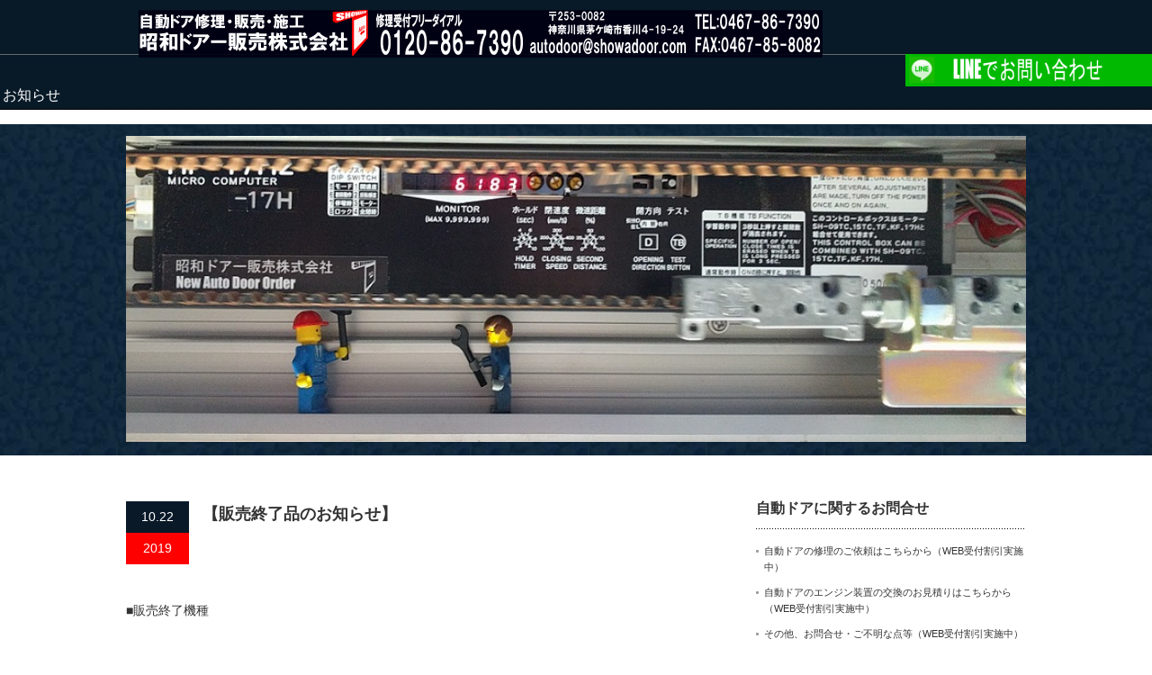

--- FILE ---
content_type: text/html; charset=UTF-8
request_url: https://newautodoororder.showadoor.net/news/%E3%80%90%E8%B2%A9%E5%A3%B2%E7%B5%82%E4%BA%86%E5%93%81%E3%81%AE%E3%81%8A%E7%9F%A5%E3%82%89%E3%81%9B%E3%80%91/
body_size: 65264
content:
<!DOCTYPE html PUBLIC "-//W3C//DTD XHTML 1.1//EN" "http://www.w3.org/TR/xhtml11/DTD/xhtml11.dtd">
<!--[if lt IE 9]><html xmlns="http://www.w3.org/1999/xhtml" class="ie"><![endif]-->
<!--[if (gt IE 9)|!(IE)]><!--><html xmlns="http://www.w3.org/1999/xhtml"><!--<![endif]-->
<head profile="http://gmpg.org/xfn/11">
<meta http-equiv="Content-Type" content="text/html; charset=UTF-8" />
<meta http-equiv="X-UA-Compatible" content="IE=edge,chrome=1" />
<meta name="viewport" content="width=device-width" />
<title>【販売終了品のお知らせ】 - 自動ドア修理・販売・施工｜昭和ドアー販売株式会社自動ドア修理・販売・施工｜昭和ドアー販売株式会社</title>
<meta name="description" content="■販売終了機種ワイヤレスドアスイッチ、ワイヤレスコントローラー　OT-2シリーズ■販売終了日2019年12月26日（木）＊在庫がなくなり次第販売を終了いたします。" />
<link rel="alternate" type="application/rss+xml" title="自動ドア修理・販売・施工｜昭和ドアー販売株式会社 RSS Feed" href="https://newautodoororder.showadoor.net/feed/" />
<link rel="alternate" type="application/atom+xml" title="自動ドア修理・販売・施工｜昭和ドアー販売株式会社 Atom Feed" href="https://newautodoororder.showadoor.net/feed/atom/" />
<link rel="pingback" href="https://newautodoororder.showadoor.net/wp/xmlrpc.php" />


<meta name='robots' content='index, follow, max-video-preview:-1, max-snippet:-1, max-image-preview:large' />

	<!-- This site is optimized with the Yoast SEO plugin v19.0 - https://yoast.com/wordpress/plugins/seo/ -->
	<link rel="canonical" href="https://newautodoororder.showadoor.net/news/【販売終了品のお知らせ】/" />
	<meta property="og:locale" content="ja_JP" />
	<meta property="og:type" content="article" />
	<meta property="og:title" content="【販売終了品のお知らせ】 - 自動ドア修理・販売・施工｜昭和ドアー販売株式会社" />
	<meta property="og:description" content="■販売終了機種 ワイヤレスドアスイッチ、ワイヤレスコントローラー　OT-2シリーズ ■販売終了日 2019年12月26日（木）＊在庫がなくなり次第販売を終了いたします。 ■後継機種 従来品のOW-503シリーズにて対応い [&hellip;]" />
	<meta property="og:url" content="https://newautodoororder.showadoor.net/news/【販売終了品のお知らせ】/" />
	<meta property="og:site_name" content="自動ドア修理・販売・施工｜昭和ドアー販売株式会社" />
	<meta name="twitter:card" content="summary_large_image" />
	<script type="application/ld+json" class="yoast-schema-graph">{"@context":"https://schema.org","@graph":[{"@type":"WebSite","@id":"https://newautodoororder.showadoor.net/#website","url":"https://newautodoororder.showadoor.net/","name":"自動ドア修理・販売・施工｜昭和ドアー販売株式会社","description":"南関東（東京・神奈川・千葉・埼玉）を中心に自動ドアの新設、修理、交換を行っております。自動ドアの現地調査、見積無料。お客様の合った提案をさせていただきます。","potentialAction":[{"@type":"SearchAction","target":{"@type":"EntryPoint","urlTemplate":"https://newautodoororder.showadoor.net/?s={search_term_string}"},"query-input":"required name=search_term_string"}],"inLanguage":"ja"},{"@type":"WebPage","@id":"https://newautodoororder.showadoor.net/news/%e3%80%90%e8%b2%a9%e5%a3%b2%e7%b5%82%e4%ba%86%e5%93%81%e3%81%ae%e3%81%8a%e7%9f%a5%e3%82%89%e3%81%9b%e3%80%91/#webpage","url":"https://newautodoororder.showadoor.net/news/%e3%80%90%e8%b2%a9%e5%a3%b2%e7%b5%82%e4%ba%86%e5%93%81%e3%81%ae%e3%81%8a%e7%9f%a5%e3%82%89%e3%81%9b%e3%80%91/","name":"【販売終了品のお知らせ】 - 自動ドア修理・販売・施工｜昭和ドアー販売株式会社","isPartOf":{"@id":"https://newautodoororder.showadoor.net/#website"},"datePublished":"2019-10-22T03:04:50+00:00","dateModified":"2019-10-22T03:04:50+00:00","breadcrumb":{"@id":"https://newautodoororder.showadoor.net/news/%e3%80%90%e8%b2%a9%e5%a3%b2%e7%b5%82%e4%ba%86%e5%93%81%e3%81%ae%e3%81%8a%e7%9f%a5%e3%82%89%e3%81%9b%e3%80%91/#breadcrumb"},"inLanguage":"ja","potentialAction":[{"@type":"ReadAction","target":["https://newautodoororder.showadoor.net/news/%e3%80%90%e8%b2%a9%e5%a3%b2%e7%b5%82%e4%ba%86%e5%93%81%e3%81%ae%e3%81%8a%e7%9f%a5%e3%82%89%e3%81%9b%e3%80%91/"]}]},{"@type":"BreadcrumbList","@id":"https://newautodoororder.showadoor.net/news/%e3%80%90%e8%b2%a9%e5%a3%b2%e7%b5%82%e4%ba%86%e5%93%81%e3%81%ae%e3%81%8a%e7%9f%a5%e3%82%89%e3%81%9b%e3%80%91/#breadcrumb","itemListElement":[{"@type":"ListItem","position":1,"name":"ホーム","item":"https://newautodoororder.showadoor.net/"},{"@type":"ListItem","position":2,"name":"お知らせ","item":"https://newautodoororder.showadoor.net/news/"},{"@type":"ListItem","position":3,"name":"【販売終了品のお知らせ】"}]}]}</script>
	<!-- / Yoast SEO plugin. -->


<script type="text/javascript">
window._wpemojiSettings = {"baseUrl":"https:\/\/s.w.org\/images\/core\/emoji\/14.0.0\/72x72\/","ext":".png","svgUrl":"https:\/\/s.w.org\/images\/core\/emoji\/14.0.0\/svg\/","svgExt":".svg","source":{"concatemoji":"https:\/\/newautodoororder.showadoor.net\/wp\/wp-includes\/js\/wp-emoji-release.min.js?ver=6.2.8"}};
/*! This file is auto-generated */
!function(e,a,t){var n,r,o,i=a.createElement("canvas"),p=i.getContext&&i.getContext("2d");function s(e,t){p.clearRect(0,0,i.width,i.height),p.fillText(e,0,0);e=i.toDataURL();return p.clearRect(0,0,i.width,i.height),p.fillText(t,0,0),e===i.toDataURL()}function c(e){var t=a.createElement("script");t.src=e,t.defer=t.type="text/javascript",a.getElementsByTagName("head")[0].appendChild(t)}for(o=Array("flag","emoji"),t.supports={everything:!0,everythingExceptFlag:!0},r=0;r<o.length;r++)t.supports[o[r]]=function(e){if(p&&p.fillText)switch(p.textBaseline="top",p.font="600 32px Arial",e){case"flag":return s("\ud83c\udff3\ufe0f\u200d\u26a7\ufe0f","\ud83c\udff3\ufe0f\u200b\u26a7\ufe0f")?!1:!s("\ud83c\uddfa\ud83c\uddf3","\ud83c\uddfa\u200b\ud83c\uddf3")&&!s("\ud83c\udff4\udb40\udc67\udb40\udc62\udb40\udc65\udb40\udc6e\udb40\udc67\udb40\udc7f","\ud83c\udff4\u200b\udb40\udc67\u200b\udb40\udc62\u200b\udb40\udc65\u200b\udb40\udc6e\u200b\udb40\udc67\u200b\udb40\udc7f");case"emoji":return!s("\ud83e\udef1\ud83c\udffb\u200d\ud83e\udef2\ud83c\udfff","\ud83e\udef1\ud83c\udffb\u200b\ud83e\udef2\ud83c\udfff")}return!1}(o[r]),t.supports.everything=t.supports.everything&&t.supports[o[r]],"flag"!==o[r]&&(t.supports.everythingExceptFlag=t.supports.everythingExceptFlag&&t.supports[o[r]]);t.supports.everythingExceptFlag=t.supports.everythingExceptFlag&&!t.supports.flag,t.DOMReady=!1,t.readyCallback=function(){t.DOMReady=!0},t.supports.everything||(n=function(){t.readyCallback()},a.addEventListener?(a.addEventListener("DOMContentLoaded",n,!1),e.addEventListener("load",n,!1)):(e.attachEvent("onload",n),a.attachEvent("onreadystatechange",function(){"complete"===a.readyState&&t.readyCallback()})),(e=t.source||{}).concatemoji?c(e.concatemoji):e.wpemoji&&e.twemoji&&(c(e.twemoji),c(e.wpemoji)))}(window,document,window._wpemojiSettings);
</script>
<style type="text/css">
img.wp-smiley,
img.emoji {
	display: inline !important;
	border: none !important;
	box-shadow: none !important;
	height: 1em !important;
	width: 1em !important;
	margin: 0 0.07em !important;
	vertical-align: -0.1em !important;
	background: none !important;
	padding: 0 !important;
}
</style>
	<link rel='stylesheet' id='wp-block-library-css' href='https://newautodoororder.showadoor.net/wp/wp-includes/css/dist/block-library/style.min.css?ver=6.2.8' type='text/css' media='all' />
<link rel='stylesheet' id='classic-theme-styles-css' href='https://newautodoororder.showadoor.net/wp/wp-includes/css/classic-themes.min.css?ver=6.2.8' type='text/css' media='all' />
<style id='global-styles-inline-css' type='text/css'>
body{--wp--preset--color--black: #000000;--wp--preset--color--cyan-bluish-gray: #abb8c3;--wp--preset--color--white: #ffffff;--wp--preset--color--pale-pink: #f78da7;--wp--preset--color--vivid-red: #cf2e2e;--wp--preset--color--luminous-vivid-orange: #ff6900;--wp--preset--color--luminous-vivid-amber: #fcb900;--wp--preset--color--light-green-cyan: #7bdcb5;--wp--preset--color--vivid-green-cyan: #00d084;--wp--preset--color--pale-cyan-blue: #8ed1fc;--wp--preset--color--vivid-cyan-blue: #0693e3;--wp--preset--color--vivid-purple: #9b51e0;--wp--preset--gradient--vivid-cyan-blue-to-vivid-purple: linear-gradient(135deg,rgba(6,147,227,1) 0%,rgb(155,81,224) 100%);--wp--preset--gradient--light-green-cyan-to-vivid-green-cyan: linear-gradient(135deg,rgb(122,220,180) 0%,rgb(0,208,130) 100%);--wp--preset--gradient--luminous-vivid-amber-to-luminous-vivid-orange: linear-gradient(135deg,rgba(252,185,0,1) 0%,rgba(255,105,0,1) 100%);--wp--preset--gradient--luminous-vivid-orange-to-vivid-red: linear-gradient(135deg,rgba(255,105,0,1) 0%,rgb(207,46,46) 100%);--wp--preset--gradient--very-light-gray-to-cyan-bluish-gray: linear-gradient(135deg,rgb(238,238,238) 0%,rgb(169,184,195) 100%);--wp--preset--gradient--cool-to-warm-spectrum: linear-gradient(135deg,rgb(74,234,220) 0%,rgb(151,120,209) 20%,rgb(207,42,186) 40%,rgb(238,44,130) 60%,rgb(251,105,98) 80%,rgb(254,248,76) 100%);--wp--preset--gradient--blush-light-purple: linear-gradient(135deg,rgb(255,206,236) 0%,rgb(152,150,240) 100%);--wp--preset--gradient--blush-bordeaux: linear-gradient(135deg,rgb(254,205,165) 0%,rgb(254,45,45) 50%,rgb(107,0,62) 100%);--wp--preset--gradient--luminous-dusk: linear-gradient(135deg,rgb(255,203,112) 0%,rgb(199,81,192) 50%,rgb(65,88,208) 100%);--wp--preset--gradient--pale-ocean: linear-gradient(135deg,rgb(255,245,203) 0%,rgb(182,227,212) 50%,rgb(51,167,181) 100%);--wp--preset--gradient--electric-grass: linear-gradient(135deg,rgb(202,248,128) 0%,rgb(113,206,126) 100%);--wp--preset--gradient--midnight: linear-gradient(135deg,rgb(2,3,129) 0%,rgb(40,116,252) 100%);--wp--preset--duotone--dark-grayscale: url('#wp-duotone-dark-grayscale');--wp--preset--duotone--grayscale: url('#wp-duotone-grayscale');--wp--preset--duotone--purple-yellow: url('#wp-duotone-purple-yellow');--wp--preset--duotone--blue-red: url('#wp-duotone-blue-red');--wp--preset--duotone--midnight: url('#wp-duotone-midnight');--wp--preset--duotone--magenta-yellow: url('#wp-duotone-magenta-yellow');--wp--preset--duotone--purple-green: url('#wp-duotone-purple-green');--wp--preset--duotone--blue-orange: url('#wp-duotone-blue-orange');--wp--preset--font-size--small: 13px;--wp--preset--font-size--medium: 20px;--wp--preset--font-size--large: 36px;--wp--preset--font-size--x-large: 42px;--wp--preset--spacing--20: 0.44rem;--wp--preset--spacing--30: 0.67rem;--wp--preset--spacing--40: 1rem;--wp--preset--spacing--50: 1.5rem;--wp--preset--spacing--60: 2.25rem;--wp--preset--spacing--70: 3.38rem;--wp--preset--spacing--80: 5.06rem;--wp--preset--shadow--natural: 6px 6px 9px rgba(0, 0, 0, 0.2);--wp--preset--shadow--deep: 12px 12px 50px rgba(0, 0, 0, 0.4);--wp--preset--shadow--sharp: 6px 6px 0px rgba(0, 0, 0, 0.2);--wp--preset--shadow--outlined: 6px 6px 0px -3px rgba(255, 255, 255, 1), 6px 6px rgba(0, 0, 0, 1);--wp--preset--shadow--crisp: 6px 6px 0px rgba(0, 0, 0, 1);}:where(.is-layout-flex){gap: 0.5em;}body .is-layout-flow > .alignleft{float: left;margin-inline-start: 0;margin-inline-end: 2em;}body .is-layout-flow > .alignright{float: right;margin-inline-start: 2em;margin-inline-end: 0;}body .is-layout-flow > .aligncenter{margin-left: auto !important;margin-right: auto !important;}body .is-layout-constrained > .alignleft{float: left;margin-inline-start: 0;margin-inline-end: 2em;}body .is-layout-constrained > .alignright{float: right;margin-inline-start: 2em;margin-inline-end: 0;}body .is-layout-constrained > .aligncenter{margin-left: auto !important;margin-right: auto !important;}body .is-layout-constrained > :where(:not(.alignleft):not(.alignright):not(.alignfull)){max-width: var(--wp--style--global--content-size);margin-left: auto !important;margin-right: auto !important;}body .is-layout-constrained > .alignwide{max-width: var(--wp--style--global--wide-size);}body .is-layout-flex{display: flex;}body .is-layout-flex{flex-wrap: wrap;align-items: center;}body .is-layout-flex > *{margin: 0;}:where(.wp-block-columns.is-layout-flex){gap: 2em;}.has-black-color{color: var(--wp--preset--color--black) !important;}.has-cyan-bluish-gray-color{color: var(--wp--preset--color--cyan-bluish-gray) !important;}.has-white-color{color: var(--wp--preset--color--white) !important;}.has-pale-pink-color{color: var(--wp--preset--color--pale-pink) !important;}.has-vivid-red-color{color: var(--wp--preset--color--vivid-red) !important;}.has-luminous-vivid-orange-color{color: var(--wp--preset--color--luminous-vivid-orange) !important;}.has-luminous-vivid-amber-color{color: var(--wp--preset--color--luminous-vivid-amber) !important;}.has-light-green-cyan-color{color: var(--wp--preset--color--light-green-cyan) !important;}.has-vivid-green-cyan-color{color: var(--wp--preset--color--vivid-green-cyan) !important;}.has-pale-cyan-blue-color{color: var(--wp--preset--color--pale-cyan-blue) !important;}.has-vivid-cyan-blue-color{color: var(--wp--preset--color--vivid-cyan-blue) !important;}.has-vivid-purple-color{color: var(--wp--preset--color--vivid-purple) !important;}.has-black-background-color{background-color: var(--wp--preset--color--black) !important;}.has-cyan-bluish-gray-background-color{background-color: var(--wp--preset--color--cyan-bluish-gray) !important;}.has-white-background-color{background-color: var(--wp--preset--color--white) !important;}.has-pale-pink-background-color{background-color: var(--wp--preset--color--pale-pink) !important;}.has-vivid-red-background-color{background-color: var(--wp--preset--color--vivid-red) !important;}.has-luminous-vivid-orange-background-color{background-color: var(--wp--preset--color--luminous-vivid-orange) !important;}.has-luminous-vivid-amber-background-color{background-color: var(--wp--preset--color--luminous-vivid-amber) !important;}.has-light-green-cyan-background-color{background-color: var(--wp--preset--color--light-green-cyan) !important;}.has-vivid-green-cyan-background-color{background-color: var(--wp--preset--color--vivid-green-cyan) !important;}.has-pale-cyan-blue-background-color{background-color: var(--wp--preset--color--pale-cyan-blue) !important;}.has-vivid-cyan-blue-background-color{background-color: var(--wp--preset--color--vivid-cyan-blue) !important;}.has-vivid-purple-background-color{background-color: var(--wp--preset--color--vivid-purple) !important;}.has-black-border-color{border-color: var(--wp--preset--color--black) !important;}.has-cyan-bluish-gray-border-color{border-color: var(--wp--preset--color--cyan-bluish-gray) !important;}.has-white-border-color{border-color: var(--wp--preset--color--white) !important;}.has-pale-pink-border-color{border-color: var(--wp--preset--color--pale-pink) !important;}.has-vivid-red-border-color{border-color: var(--wp--preset--color--vivid-red) !important;}.has-luminous-vivid-orange-border-color{border-color: var(--wp--preset--color--luminous-vivid-orange) !important;}.has-luminous-vivid-amber-border-color{border-color: var(--wp--preset--color--luminous-vivid-amber) !important;}.has-light-green-cyan-border-color{border-color: var(--wp--preset--color--light-green-cyan) !important;}.has-vivid-green-cyan-border-color{border-color: var(--wp--preset--color--vivid-green-cyan) !important;}.has-pale-cyan-blue-border-color{border-color: var(--wp--preset--color--pale-cyan-blue) !important;}.has-vivid-cyan-blue-border-color{border-color: var(--wp--preset--color--vivid-cyan-blue) !important;}.has-vivid-purple-border-color{border-color: var(--wp--preset--color--vivid-purple) !important;}.has-vivid-cyan-blue-to-vivid-purple-gradient-background{background: var(--wp--preset--gradient--vivid-cyan-blue-to-vivid-purple) !important;}.has-light-green-cyan-to-vivid-green-cyan-gradient-background{background: var(--wp--preset--gradient--light-green-cyan-to-vivid-green-cyan) !important;}.has-luminous-vivid-amber-to-luminous-vivid-orange-gradient-background{background: var(--wp--preset--gradient--luminous-vivid-amber-to-luminous-vivid-orange) !important;}.has-luminous-vivid-orange-to-vivid-red-gradient-background{background: var(--wp--preset--gradient--luminous-vivid-orange-to-vivid-red) !important;}.has-very-light-gray-to-cyan-bluish-gray-gradient-background{background: var(--wp--preset--gradient--very-light-gray-to-cyan-bluish-gray) !important;}.has-cool-to-warm-spectrum-gradient-background{background: var(--wp--preset--gradient--cool-to-warm-spectrum) !important;}.has-blush-light-purple-gradient-background{background: var(--wp--preset--gradient--blush-light-purple) !important;}.has-blush-bordeaux-gradient-background{background: var(--wp--preset--gradient--blush-bordeaux) !important;}.has-luminous-dusk-gradient-background{background: var(--wp--preset--gradient--luminous-dusk) !important;}.has-pale-ocean-gradient-background{background: var(--wp--preset--gradient--pale-ocean) !important;}.has-electric-grass-gradient-background{background: var(--wp--preset--gradient--electric-grass) !important;}.has-midnight-gradient-background{background: var(--wp--preset--gradient--midnight) !important;}.has-small-font-size{font-size: var(--wp--preset--font-size--small) !important;}.has-medium-font-size{font-size: var(--wp--preset--font-size--medium) !important;}.has-large-font-size{font-size: var(--wp--preset--font-size--large) !important;}.has-x-large-font-size{font-size: var(--wp--preset--font-size--x-large) !important;}
.wp-block-navigation a:where(:not(.wp-element-button)){color: inherit;}
:where(.wp-block-columns.is-layout-flex){gap: 2em;}
.wp-block-pullquote{font-size: 1.5em;line-height: 1.6;}
</style>
<link rel='stylesheet' id='contact-form-7-css' href='https://newautodoororder.showadoor.net/wp/wp-content/plugins/contact-form-7/includes/css/styles.css?ver=5.7.7' type='text/css' media='all' />
<script type='text/javascript' src='https://newautodoororder.showadoor.net/wp/wp-includes/js/jquery/jquery.min.js?ver=3.6.4' id='jquery-core-js'></script>
<script type='text/javascript' src='https://newautodoororder.showadoor.net/wp/wp-includes/js/jquery/jquery-migrate.min.js?ver=3.4.0' id='jquery-migrate-js'></script>
<link rel="https://api.w.org/" href="https://newautodoororder.showadoor.net/wp-json/" /><link rel='shortlink' href='https://newautodoororder.showadoor.net/?p=1443' />
<link rel="alternate" type="application/json+oembed" href="https://newautodoororder.showadoor.net/wp-json/oembed/1.0/embed?url=https%3A%2F%2Fnewautodoororder.showadoor.net%2Fnews%2F%25e3%2580%2590%25e8%25b2%25a9%25e5%25a3%25b2%25e7%25b5%2582%25e4%25ba%2586%25e5%2593%2581%25e3%2581%25ae%25e3%2581%258a%25e7%259f%25a5%25e3%2582%2589%25e3%2581%259b%25e3%2580%2591%2F" />
<link rel="alternate" type="text/xml+oembed" href="https://newautodoororder.showadoor.net/wp-json/oembed/1.0/embed?url=https%3A%2F%2Fnewautodoororder.showadoor.net%2Fnews%2F%25e3%2580%2590%25e8%25b2%25a9%25e5%25a3%25b2%25e7%25b5%2582%25e4%25ba%2586%25e5%2593%2581%25e3%2581%25ae%25e3%2581%258a%25e7%259f%25a5%25e3%2582%2589%25e3%2581%259b%25e3%2580%2591%2F&#038;format=xml" />
<link rel="icon" href="https://newautodoororder.showadoor.net/wp/wp-content/uploads/2021/02/cropped-新ロゴマークファビコン用-32x32.png" sizes="32x32" />
<link rel="icon" href="https://newautodoororder.showadoor.net/wp/wp-content/uploads/2021/02/cropped-新ロゴマークファビコン用-192x192.png" sizes="192x192" />
<link rel="apple-touch-icon" href="https://newautodoororder.showadoor.net/wp/wp-content/uploads/2021/02/cropped-新ロゴマークファビコン用-180x180.png" />
<meta name="msapplication-TileImage" content="https://newautodoororder.showadoor.net/wp/wp-content/uploads/2021/02/cropped-新ロゴマークファビコン用-270x270.png" />

<link rel="stylesheet" href="https://newautodoororder.showadoor.net/wp/wp-content/themes/canvas_tcd017/style.css?ver=2.4.1" type="text/css" />
<link rel="stylesheet" href="https://newautodoororder.showadoor.net/wp/wp-content/themes/canvas_tcd017/comment-style.css?ver=2.4.1" type="text/css" />

<link rel="stylesheet" media="screen and (min-width:641px)" href="https://newautodoororder.showadoor.net/wp/wp-content/themes/canvas_tcd017/style_pc.css?ver=2.4.1" type="text/css" />
<link rel="stylesheet" media="screen and (max-width:640px)" href="https://newautodoororder.showadoor.net/wp/wp-content/themes/canvas_tcd017/style_sp.css?ver=2.4.1" type="text/css" />

<link rel="stylesheet" href="https://newautodoororder.showadoor.net/wp/wp-content/themes/canvas_tcd017/japanese.css?ver=2.4.1" type="text/css" />

<script type="text/javascript" src="https://newautodoororder.showadoor.net/wp/wp-content/themes/canvas_tcd017/js/jscript.js?ver=2.4.1"></script>
<script type="text/javascript" src="https://newautodoororder.showadoor.net/wp/wp-content/themes/canvas_tcd017/js/scroll.js?ver=2.4.1"></script>
<script type="text/javascript" src="https://newautodoororder.showadoor.net/wp/wp-content/themes/canvas_tcd017/js/comment.js?ver=2.4.1"></script>
<script type="text/javascript" src="https://newautodoororder.showadoor.net/wp/wp-content/themes/canvas_tcd017/js/rollover.js?ver=2.4.1"></script>
<!--[if lt IE 9]>
<link id="stylesheet" rel="stylesheet" href="https://newautodoororder.showadoor.net/wp/wp-content/themes/canvas_tcd017/style_pc.css?ver=2.4.1" type="text/css" />
<script type="text/javascript" src="https://newautodoororder.showadoor.net/wp/wp-content/themes/canvas_tcd017/js/ie.js?ver=2.4.1"></script>
<link rel="stylesheet" href="https://newautodoororder.showadoor.net/wp/wp-content/themes/canvas_tcd017/ie.css" type="text/css" />
<![endif]-->

<!--[if IE 7]>
<link rel="stylesheet" href="https://newautodoororder.showadoor.net/wp/wp-content/themes/canvas_tcd017/ie7.css" type="text/css" />
<![endif]-->

<style type="text/css">
body { font-size:14px; }

a:hover, #index_topics .title a:hover, #index_blog .post_date, #product_list ol li .title a, #related_post .date, .product_headline a:hover, #top_headline .title, #logo_text a:hover, .widget_post_list .date, .tcdw_product_list_widget a.title:hover, #comment_header ul li.comment_switch_active a, #comment_header ul li#comment_closed p,
 #comment_header ul li a:hover
  { color:#FF0000; }

#index_news .month, .index_archive_link a, #post_list .date, #news_list .month, .page_navi a:hover, #post_title .date, #post_pagination a:hover, #product_main_image .title, #news_title .month, #global_menu li a:hover, #wp-calendar td a:hover, #social_link li a, .pc #return_top:hover,
 #wp-calendar #prev a:hover, #wp-calendar #next a:hover, #footer #wp-calendar td a:hover, .widget_search #search-btn input:hover, .widget_search #searchsubmit:hover, .tcdw_category_list_widget a:hover, .tcdw_news_list_widget .month, .tcd_menu_widget a:hover, .tcd_menu_widget li.current-menu-item a, #submit_comment:hover
  { background-color:#FF0000; }

#guest_info input:focus, #comment_textarea textarea:focus
  { border-color:#FF0000; }

#product_list ol li .title a:hover
 { color:#FF8080; }

.index_archive_link a:hover, #social_link li a:hover
 { background-color:#FF8080; }

.post a, .custom-html-widget a { color:#00A2D9; }
.post a:hover, .custom-html-widget a:hover { color:#75DCFF; }
</style>


</head>
<body>

 <div id="header_wrap">
  <div id="header" class="clearfix">

   <!-- logo -->
   <h1 id="logo_image" style="top:11px; left:14px;"><a href=" https://newautodoororder.showadoor.net/" title="自動ドア修理・販売・施工｜昭和ドアー販売株式会社"><img src="https://newautodoororder.showadoor.net/wp/wp-content/uploads/tcd-w/logo.png?1769101841" alt="自動ドア修理・販売・施工｜昭和ドアー販売株式会社" title="自動ドア修理・販売・施工｜昭和ドアー販売株式会社" /></a></h1>

   <!-- global menu -->
   <a href="#" class="menu_button">menu</a>
   <div id="global_menu" class="clearfix">
       </div>

  </div><!-- END #header -->
 </div><!-- END #header_wrap -->
　<a href="https://lin.ee/1JpwTNQ"><img src="https://newautodoororder.showadoor.net/wp/wp-content/uploads/2021/01/ラインお問い合わせはこちらから2-1.png"height="36" border="0"class="alignright"></a>

<div id="top_headline" class="celarfix">
 <h2 class="archive_headline">お知らせ</h2>
</div>

<div id="main_image">
 <img src="https://newautodoororder.showadoor.net/wp/wp-content/uploads/tcd-w/showadoor-sh17h4.jpg" alt="" />
</div>

<div id="contents" class="clearfix">

 <div id="main_col">

  
  <div id="news_title" class="clearfix">
   <p class="news_date"><span class="date">10.22</span><span class="month">2019</span></p>
   <h2>【販売終了品のお知らせ】</h2>
  </div>

  <div class="post clearfix">

   <p>■販売終了機種</p>
<p>ワイヤレスドアスイッチ、ワイヤレスコントローラー　OT-2シリーズ</p>
<p>■販売終了日</p>
<p>2019年12月26日（木）＊在庫がなくなり次第販売を終了いたします。</p>
<p>■後継機種</p>
<p>従来品のOW-503シリーズにて対応いたします。なおOT-2シリーズとの互換はございません。</p>
<p>ご不明点につきましては、お問合せください。</p>
<p><a href="https://newautodoororder.showadoor.net/wp/wp-content/uploads/2019/10/ワイヤレスドアスイッチ　OT-2シリーズ.png"><img decoding="async" class="alignnone size-medium wp-image-1444" src="https://newautodoororder.showadoor.net/wp/wp-content/uploads/2019/10/ワイヤレスドアスイッチ　OT-2シリーズ-300x167.png" alt="" width="300" height="167" srcset="https://newautodoororder.showadoor.net/wp/wp-content/uploads/2019/10/ワイヤレスドアスイッチ　OT-2シリーズ-300x167.png 300w, https://newautodoororder.showadoor.net/wp/wp-content/uploads/2019/10/ワイヤレスドアスイッチ　OT-2シリーズ-768x427.png 768w, https://newautodoororder.showadoor.net/wp/wp-content/uploads/2019/10/ワイヤレスドアスイッチ　OT-2シリーズ-1024x570.png 1024w, https://newautodoororder.showadoor.net/wp/wp-content/uploads/2019/10/ワイヤレスドアスイッチ　OT-2シリーズ.png 1379w" sizes="(max-width: 300px) 100vw, 300px" /></a></p>
   
  </div><!-- END .post -->

  
  <div id="news_list">

   <h3 class="headline">過去の記事</h3>

   <ol class="clearfix">
        <li class="clearfix">
     <p class="news_date"><span class="date">12.27</span><span class="month">2025</span></p>
     <h4 class="title"><a href="https://newautodoororder.showadoor.net/news/%e3%80%90%e5%b9%b4%e6%9c%ab%e5%b9%b4%e5%a7%8b%e4%bc%91%e6%9a%87%e3%81%ae%e3%81%8a%e7%9f%a5%e3%82%89%e3%81%9b%e3%80%91-9/">【年末年始休暇のお知らせ】</a></h4>
     <p class="desc">誠に勝手ながら当社では、2025年12月27日（土）〜2026年1月4日（日）の間、全社休業とさせて...</p>
    </li>
        <li class="clearfix">
     <p class="news_date"><span class="date">8.12</span><span class="month">2025</span></p>
     <h4 class="title"><a href="https://newautodoororder.showadoor.net/news/%e3%80%90%e5%a4%8f%e5%ad%a3%e4%bc%91%e6%9a%87%e3%81%ae%e3%81%8a%e7%9f%a5%e3%82%89%e3%81%9b%e3%80%91-5/">【夏季休暇のお知らせ】</a></h4>
     <p class="desc">誠に勝手ながら当社では、2025年8月13日（水）～2025年8月17日（日）の間、全社休業...</p>
    </li>
        <li class="clearfix">
     <p class="news_date"><span class="date">12.21</span><span class="month">2024</span></p>
     <h4 class="title"><a href="https://newautodoororder.showadoor.net/news/%e3%80%90%e5%b9%b4%e6%9c%ab%e5%b9%b4%e5%a7%8b%e4%bc%91%e6%9a%87%e3%81%ae%e3%81%8a%e7%9f%a5%e3%82%89%e3%81%9b%e3%80%91-8/">【年末年始休暇のお知らせ】</a></h4>
     <p class="desc">誠に勝手ながら当社では、2024年12月28日（土）〜2025年1月5日（日）の間、全社休業とさせて...</p>
    </li>
       </ol>

  </div>

  <div class="page_navi clearfix">
<p class="back"><a href="https://newautodoororder.showadoor.net/">トップページに戻る</a></p>
</div>

 </div><!-- END #main_col -->

 
<div id="side_col">

 <div class="side_widget clearfix widget_nav_menu" id="nav_menu-11">
<h3 class="side_headline">自動ドアに関するお問合せ</h3>
<div class="menu-%e3%82%b0%e3%83%ad%e3%83%bc%e3%83%90%e3%83%ab%ef%bc%91-container"><ul id="menu-%e3%82%b0%e3%83%ad%e3%83%bc%e3%83%90%e3%83%ab%ef%bc%91" class="menu"><li id="menu-item-1782" class="menu-item menu-item-type-post_type menu-item-object-page menu-item-1782"><a href="https://newautodoororder.showadoor.net/%e8%87%aa%e5%8b%95%e3%83%89%e3%82%a2%e3%81%ae%e4%bf%ae%e7%90%86%e5%8f%97%e4%bb%98%e3%81%af%e3%81%93%e3%81%a1%e3%82%89%e3%81%8b%e3%82%89/">自動ドアの修理のご依頼はこちらから（WEB受付割引実施中）</a></li>
<li id="menu-item-1822" class="menu-item menu-item-type-post_type menu-item-object-page menu-item-1822"><a href="https://newautodoororder.showadoor.net/%e8%87%aa%e5%8b%95%e3%83%89%e3%82%a2%e3%81%ae%e3%82%a8%e3%83%b3%e3%82%b8%e3%83%b3%e8%a3%85%e7%bd%ae%e3%81%ae%e4%ba%a4%e6%8f%9b%e3%81%ae%e3%81%8a%e8%a6%8b%e7%a9%8d%e3%82%8a%e3%81%af%e4%b8%8b%e8%a8%98/">自動ドアのエンジン装置の交換のお見積りはこちらから（WEB受付割引実施中）</a></li>
<li id="menu-item-1840" class="menu-item menu-item-type-post_type menu-item-object-page menu-item-1840"><a href="https://newautodoororder.showadoor.net/%e3%81%9d%e3%81%ae%e4%bb%96%ef%bc%88%e3%81%8a%e5%95%8f%e5%90%88%e3%81%9b%e3%83%bb%e3%81%94%e4%b8%8d%e6%98%8e%e3%81%aa%e7%82%b9%e7%ad%89%ef%bc%89/">その他、お問合せ・ご不明な点等（WEB受付割引実施中）</a></li>
<li id="menu-item-1106" class="menu-item menu-item-type-post_type menu-item-object-page menu-item-1106"><a href="https://newautodoororder.showadoor.net/fax%e9%80%81%e4%bf%a1%e7%94%a8%e8%87%aa%e5%8b%95%e3%83%89%e3%82%a2%e4%bf%ae%e7%90%86%e3%81%8a%e5%95%8f%e5%90%88%e3%81%9b%e3%82%b7%e3%83%bc%e3%83%88/">【FAX送信用】自動ドア修理お問合せシート（PDF)</a></li>
<li id="menu-item-1122" class="menu-item menu-item-type-post_type menu-item-object-page menu-item-1122"><a href="https://newautodoororder.showadoor.net/%e8%87%aa%e5%8b%95%e3%83%89%e3%82%a2%e3%81%ae%e6%95%85%e9%9a%9c%e3%83%bb%e4%b8%8d%e5%85%b7%e5%90%88%e3%81%a7%e3%81%8a%e5%9b%b0%e3%82%8a%e3%81%ae%e6%96%b9/">【チェックシート】自動ドアの故障・不具合でお困りの方</a></li>
</ul></div></div>
<div class="side_widget clearfix widget_text" id="text-5">
<h3 class="side_headline">昭和ドアー販売株式会社</h3>
			<div class="textwidget"><p><strong>〒253-0082</strong><br />
<strong> 神奈川県茅ヶ崎市香川4-19-24</strong><br />
<strong> TEL 0467-86-7390 FAX 0467-85-8082</strong><br />
<strong> 修理受付フリーダイアル 0120-86-7390</strong><br />
<strong> Email autodoor@showadoor.com</strong></p>
</div>
		</div>
<div class="side_widget clearfix widget_search" id="search-4">
<h3 class="side_headline">サイト内検索</h3>
<form role="search" method="get" id="searchform" class="searchform" action="https://newautodoororder.showadoor.net/">
				<div>
					<label class="screen-reader-text" for="s">検索:</label>
					<input type="text" value="" name="s" id="s" />
					<input type="submit" id="searchsubmit" value="検索" />
				</div>
			</form></div>
<div class="side_widget clearfix widget_calendar" id="calendar-2">
<div id="calendar_wrap" class="calendar_wrap"><table id="wp-calendar" class="wp-calendar-table">
	<caption>2026年1月</caption>
	<thead>
	<tr>
		<th scope="col" title="月曜日">月</th>
		<th scope="col" title="火曜日">火</th>
		<th scope="col" title="水曜日">水</th>
		<th scope="col" title="木曜日">木</th>
		<th scope="col" title="金曜日">金</th>
		<th scope="col" title="土曜日">土</th>
		<th scope="col" title="日曜日">日</th>
	</tr>
	</thead>
	<tbody>
	<tr>
		<td colspan="3" class="pad">&nbsp;</td><td>1</td><td>2</td><td>3</td><td>4</td>
	</tr>
	<tr>
		<td>5</td><td>6</td><td>7</td><td>8</td><td>9</td><td>10</td><td>11</td>
	</tr>
	<tr>
		<td>12</td><td>13</td><td>14</td><td>15</td><td>16</td><td>17</td><td>18</td>
	</tr>
	<tr>
		<td>19</td><td>20</td><td>21</td><td>22</td><td id="today">23</td><td>24</td><td>25</td>
	</tr>
	<tr>
		<td>26</td><td>27</td><td>28</td><td>29</td><td>30</td><td>31</td>
		<td class="pad" colspan="1">&nbsp;</td>
	</tr>
	</tbody>
	</table><nav aria-label="前と次の月" class="wp-calendar-nav">
		<span class="wp-calendar-nav-prev"><a href="https://newautodoororder.showadoor.net/2023/07/">&laquo; 7月</a></span>
		<span class="pad">&nbsp;</span>
		<span class="wp-calendar-nav-next">&nbsp;</span>
	</nav></div></div>

</div>
</div><!-- END #contents -->


 <a id="return_top" href="#header">ページ上部へ戻る</a>

   <div id="footer">
  <div id="footer_inner" class="clearfix">
   <div id="footer_widget">
    <div class="footer_widget clearfix widget_text" id="text-2">
<h3 class="footer_headline">昭和ドアー販売株式会社</h3>
			<div class="textwidget"><p><strong>〒253-0082</strong><br /><strong> 神奈川県茅ヶ崎市香川4-19-24</strong><br /><strong> TEL 0467-86-7390 FAX 0467-85-8082</strong><br /><strong> 修理受付フリーダイアル 0120-86-7390</strong><br /><strong> Email autodoor@showadoor.com</strong></p>
</div>
		</div>
<div class="footer_widget clearfix widget_nav_menu" id="nav_menu-7">
<h3 class="footer_headline">自動ドアに関するお問合せ、修理・見積依頼</h3>
<div class="menu-%e3%82%b0%e3%83%ad%e3%83%bc%e3%83%90%e3%83%ab%ef%bc%91-container"><ul id="menu-%e3%82%b0%e3%83%ad%e3%83%bc%e3%83%90%e3%83%ab%ef%bc%91-1" class="menu"><li class="menu-item menu-item-type-post_type menu-item-object-page menu-item-1782"><a href="https://newautodoororder.showadoor.net/%e8%87%aa%e5%8b%95%e3%83%89%e3%82%a2%e3%81%ae%e4%bf%ae%e7%90%86%e5%8f%97%e4%bb%98%e3%81%af%e3%81%93%e3%81%a1%e3%82%89%e3%81%8b%e3%82%89/">自動ドアの修理のご依頼はこちらから（WEB受付割引実施中）</a></li>
<li class="menu-item menu-item-type-post_type menu-item-object-page menu-item-1822"><a href="https://newautodoororder.showadoor.net/%e8%87%aa%e5%8b%95%e3%83%89%e3%82%a2%e3%81%ae%e3%82%a8%e3%83%b3%e3%82%b8%e3%83%b3%e8%a3%85%e7%bd%ae%e3%81%ae%e4%ba%a4%e6%8f%9b%e3%81%ae%e3%81%8a%e8%a6%8b%e7%a9%8d%e3%82%8a%e3%81%af%e4%b8%8b%e8%a8%98/">自動ドアのエンジン装置の交換のお見積りはこちらから（WEB受付割引実施中）</a></li>
<li class="menu-item menu-item-type-post_type menu-item-object-page menu-item-1840"><a href="https://newautodoororder.showadoor.net/%e3%81%9d%e3%81%ae%e4%bb%96%ef%bc%88%e3%81%8a%e5%95%8f%e5%90%88%e3%81%9b%e3%83%bb%e3%81%94%e4%b8%8d%e6%98%8e%e3%81%aa%e7%82%b9%e7%ad%89%ef%bc%89/">その他、お問合せ・ご不明な点等（WEB受付割引実施中）</a></li>
<li class="menu-item menu-item-type-post_type menu-item-object-page menu-item-1106"><a href="https://newautodoororder.showadoor.net/fax%e9%80%81%e4%bf%a1%e7%94%a8%e8%87%aa%e5%8b%95%e3%83%89%e3%82%a2%e4%bf%ae%e7%90%86%e3%81%8a%e5%95%8f%e5%90%88%e3%81%9b%e3%82%b7%e3%83%bc%e3%83%88/">【FAX送信用】自動ドア修理お問合せシート（PDF)</a></li>
<li class="menu-item menu-item-type-post_type menu-item-object-page menu-item-1122"><a href="https://newautodoororder.showadoor.net/%e8%87%aa%e5%8b%95%e3%83%89%e3%82%a2%e3%81%ae%e6%95%85%e9%9a%9c%e3%83%bb%e4%b8%8d%e5%85%b7%e5%90%88%e3%81%a7%e3%81%8a%e5%9b%b0%e3%82%8a%e3%81%ae%e6%96%b9/">【チェックシート】自動ドアの故障・不具合でお困りの方</a></li>
</ul></div></div>
<div class="footer_widget clearfix widget_nav_menu" id="nav_menu-6">
<h3 class="footer_headline">会社案内及びサービス・取扱製品</h3>
<div class="menu-%e3%83%95%e3%83%83%e3%82%bf%e3%83%bc%e3%83%a1%e3%83%8b%e3%83%a5%e3%83%bc%e3%82%ab%e3%82%b9%e3%82%bf%e3%83%a0-container"><ul id="menu-%e3%83%95%e3%83%83%e3%82%bf%e3%83%bc%e3%83%a1%e3%83%8b%e3%83%a5%e3%83%bc%e3%82%ab%e3%82%b9%e3%82%bf%e3%83%a0" class="menu"><li id="menu-item-347" class="menu-item menu-item-type-post_type menu-item-object-page menu-item-347"><a href="https://newautodoororder.showadoor.net/%e4%bc%9a%e7%a4%be%e6%a1%88%e5%86%85/">会社案内</a></li>
<li id="menu-item-454" class="menu-item menu-item-type-post_type menu-item-object-page menu-item-454"><a href="https://newautodoororder.showadoor.net/%e8%87%aa%e5%8b%95%e3%83%89%e3%82%a2%e5%b0%8e%e5%85%a5/">自動ドア導入</a></li>
<li id="menu-item-342" class="menu-item menu-item-type-post_type menu-item-object-page menu-item-342"><a href="https://newautodoororder.showadoor.net/%e8%87%aa%e5%8b%95%e3%83%89%e3%82%a2%e4%bf%ae%e7%90%86/">自動ドアの点検調整・修理・部品交換</a></li>
<li id="menu-item-346" class="menu-item menu-item-type-post_type menu-item-object-page menu-item-346"><a href="https://newautodoororder.showadoor.net/%e8%87%aa%e5%8b%95%e3%83%89%e3%82%a2%e3%81%ae%e4%ba%a4%e6%8f%9b/">自動ドアエンジン装置の交換</a></li>
<li id="menu-item-343" class="menu-item menu-item-type-post_type menu-item-object-page menu-item-343"><a href="https://newautodoororder.showadoor.net/%e4%bf%9d%e5%ae%88%e7%82%b9%e6%a4%9c/">保守点検</a></li>
<li id="menu-item-345" class="menu-item menu-item-type-custom menu-item-object-custom menu-item-345"><a href="https://newautodoororder.showadoor.net/product/">取扱製品</a></li>
</ul></div></div>
<div class="footer_widget clearfix widget_nav_menu" id="nav_menu-13">
<h3 class="footer_headline">取扱製品</h3>
<div class="menu-%e5%8f%96%e6%89%b1%e8%a3%bd%e5%93%81-container"><ul id="menu-%e5%8f%96%e6%89%b1%e8%a3%bd%e5%93%81" class="menu"><li id="menu-item-949" class="menu-item menu-item-type-custom menu-item-object-custom menu-item-949"><a href="https://newautodoororder.showadoor.net/product/%E8%87%AA%E5%8B%95%E3%83%89%E3%82%A2%E3%82%A8%E3%83%B3%E3%82%B8%E3%83%B3%E8%A3%85%E7%BD%AE/">自動ドアエンジン装置　軽～中量ドア用　</a></li>
<li id="menu-item-950" class="menu-item menu-item-type-custom menu-item-object-custom menu-item-950"><a href="https://newautodoororder.showadoor.net/product/%E8%87%AA%E5%8B%95%E3%83%89%E3%82%A2%E3%82%A8%E3%83%B3%E3%82%B8%E3%83%B3%E8%A3%85%E7%BD%AE-%E4%B8%AD%E9%87%8F%E3%83%89%E3%82%A2%E7%94%A8sh-17h%E3%82%B7%E3%83%AA%E3%83%BC%E3%82%BA/">自動ドアエンジン装置　中量ドア用</a></li>
<li id="menu-item-951" class="menu-item menu-item-type-custom menu-item-object-custom menu-item-951"><a href="https://newautodoororder.showadoor.net/product/%E8%87%AA%E5%8B%95%E3%83%89%E3%82%A2%E3%82%A8%E3%83%B3%E3%82%B8%E3%83%B3%E8%A3%85%E7%BD%AE-%E4%B8%AD%E9%87%8D%E9%87%8F%E3%83%89%E3%82%A2%E7%94%A8/">自動ドアエンジン装置　中～重量ドア用</a></li>
<li id="menu-item-952" class="menu-item menu-item-type-custom menu-item-object-custom menu-item-952"><a href="https://newautodoororder.showadoor.net/product/n%E2%85%A1%E5%88%87%E6%9B%BF%E3%83%A6%E3%83%8B%E3%83%83%E3%83%88/">NⅡ切替ユニット（ダイハツオートドア→THUハシダオートドア）</a></li>
<li id="menu-item-953" class="menu-item menu-item-type-custom menu-item-object-custom menu-item-953"><a href="https://newautodoororder.showadoor.net/product/%E8%87%AA%E5%8B%95%E3%83%89%E3%82%A2%E3%82%A8%E3%83%B3%E3%82%B8%E3%83%B3%E8%A3%85%E7%BD%AE-%E8%BB%BD%EF%BD%9E%E4%B8%AD%E9%87%8F%E3%83%89%E3%82%A2%E7%94%A8edm18n%E2%85%A1%E3%82%B7%E3%83%AA%E3%83%BC/">自動ドアエンジン装置（ハシダ技研製）　軽～中量ドア用</a></li>
<li id="menu-item-954" class="menu-item menu-item-type-custom menu-item-object-custom menu-item-954"><a href="https://newautodoororder.showadoor.net/product/%E3%82%BB%E3%83%B3%E3%82%B5%E3%83%BC/">自動ドア用無目付センサー　オプテックス製OA-215V</a></li>
<li id="menu-item-955" class="menu-item menu-item-type-custom menu-item-object-custom menu-item-955"><a href="https://newautodoororder.showadoor.net/product/%E7%84%A1%E7%9B%AE%E4%B8%8B%E5%8F%96%E4%BB%98%E5%9E%8B%E3%82%BB%E3%83%B3%E3%82%B5%E3%83%BC/">自動ドア用無目下センサー　オプテックス製OA-214V</a></li>
<li id="menu-item-965" class="menu-item menu-item-type-custom menu-item-object-custom menu-item-965"><a href="https://newautodoororder.showadoor.net/product/%E7%84%A1%E7%9B%AE%E5%86%85%E8%94%B5%E5%9E%8B%E3%82%BB%E3%83%B3%E3%82%B5%E3%83%BC%E3%80%80%E3%83%9B%E3%83%88%E3%83%AD%E3%83%B3%E8%A3%BDha-520/">自動ドア用無目内蔵型センサー　ホトロン製HA-520</a></li>
<li id="menu-item-958" class="menu-item menu-item-type-custom menu-item-object-custom menu-item-958"><a href="https://newautodoororder.showadoor.net/product/%E7%AB%B9%E4%B8%AD%E3%82%A8%E3%83%B3%E3%82%B8%E3%83%8B%E3%82%A2%E3%83%AA%E3%83%B3%E3%82%B0%E8%A3%BD%E7%84%A1%E7%9B%AE%E4%BB%98%E3%82%BB%E3%83%B3%E3%82%B5%E3%83%BCda-303/">自動ドア用無目付センサー　竹中製DA-303</a></li>
<li id="menu-item-959" class="menu-item menu-item-type-custom menu-item-object-custom menu-item-959"><a href="https://newautodoororder.showadoor.net/product/%E5%A4%A9%E4%BA%95%E5%9F%8B%E8%BE%BC%E5%9E%8B%E3%82%BB%E3%83%B3%E3%82%B5%E3%83%BC/">自動ドア用天井埋込センサー　オプテックス製OA-72V</a></li>
<li id="menu-item-960" class="menu-item menu-item-type-custom menu-item-object-custom menu-item-960"><a href="https://newautodoororder.showadoor.net/product/%E3%82%BF%E3%83%83%E3%83%81%E3%82%B9%E3%82%A4%E3%83%83%E3%83%81/">自動ドア用タッチスイッチ　オプテックス製OW-503シリーズ</a></li>
<li id="menu-item-975" class="menu-item menu-item-type-custom menu-item-object-custom menu-item-975"><a href="https://newautodoororder.showadoor.net/product/%E3%82%BF%E3%83%83%E3%83%81%E3%82%B9%E3%82%A4%E3%83%83%E3%83%81%E3%80%80%E7%AB%B9%E4%B8%AD%E3%82%A8%E3%83%B3%E3%82%B8%E3%83%8B%E3%82%A2%E3%83%AA%E3%83%B3%E3%82%B0%E8%A3%BDdaw%E3%82%B7%E3%83%AA/">自動ドア用タッチスイッチ　竹中製DAWシリーズ</a></li>
<li id="menu-item-961" class="menu-item menu-item-type-custom menu-item-object-custom menu-item-961"><a href="https://newautodoororder.showadoor.net/product/%E7%96%91%E4%BC%BC%E3%82%BF%E3%83%83%E3%83%81%E3%82%B9%E3%82%A4%E3%83%83%E3%83%81/">自動ドア用疑似タッチスイッチ　オプテックス製OAT-3V</a></li>
<li id="menu-item-962" class="menu-item menu-item-type-custom menu-item-object-custom menu-item-962"><a href="https://newautodoororder.showadoor.net/product/%E8%A3%9C%E5%8A%A9%E3%82%BB%E3%83%B3%E3%82%B5%E3%83%BC/">自動ドア用補助光線　オプテックス製OS-10P</a></li>
</ul></div></div>
<div class="footer_widget clearfix styled_post_list2_widget" id="styled_post_list2_widget-2">
<h3 class="footer_headline">自動ドアのよくあるトラブル</h3>
<ol class="styled_post_list2">
 <li class="clearfix">
   <a class="image" href="https://newautodoororder.showadoor.net/2017/04/18/%e3%80%90%e8%87%aa%e5%8b%95%e3%83%89%e3%82%a2q%ef%bc%86a%e3%80%91%e8%87%aa%e5%8b%95%e3%83%89%e3%82%a2%e3%81%8c%e9%96%89%e3%81%be%e3%82%89%e3%81%aa%e3%81%84%e3%80%81%e5%8b%95%e3%81%8b%e3%81%aa%e3%81%84/"><img width="330" height="210" src="https://newautodoororder.showadoor.net/wp/wp-content/uploads/2017/04/OS10PRsakura-330x210.jpg" class="attachment-size2 size-size2 wp-post-image" alt="補助光線OS-10PR" decoding="async" loading="lazy" /></a>
      <p class="date">2017.4.18</p>
      <h4 class="title"><a href="https://newautodoororder.showadoor.net/2017/04/18/%e3%80%90%e8%87%aa%e5%8b%95%e3%83%89%e3%82%a2q%ef%bc%86a%e3%80%91%e8%87%aa%e5%8b%95%e3%83%89%e3%82%a2%e3%81%8c%e9%96%89%e3%81%be%e3%82%89%e3%81%aa%e3%81%84%e3%80%81%e5%8b%95%e3%81%8b%e3%81%aa%e3%81%84/">【自動ドアQ＆A】自動ドアが閉まらない、動かない｜補助光電編　2</a></h4>
      <div class="excerpt">自動ドアの故障・不具合でお困りの方、先ずはご確認ください。</div>
    </li>
 <li class="clearfix">
   <a class="image" href="https://newautodoororder.showadoor.net/2014/03/06/%e8%87%aa%e5%8b%95%e3%83%89%e3%82%a2%e3%81%8c%e9%96%8b%e3%81%8b%e3%81%aa%e3%81%84%e3%80%81%e5%8b%95%e3%81%8b%e3%81%aa%e3%81%84/"><img width="330" height="210" src="https://newautodoororder.showadoor.net/wp/wp-content/uploads/2017/03/sddaw70s3-330x210.jpg" class="attachment-size2 size-size2 wp-post-image" alt="自動ドアタッチスイッチ竹中製sddaw70s3" decoding="async" loading="lazy" /></a>
      <p class="date">2014.3.6</p>
      <h4 class="title"><a href="https://newautodoororder.showadoor.net/2014/03/06/%e8%87%aa%e5%8b%95%e3%83%89%e3%82%a2%e3%81%8c%e9%96%8b%e3%81%8b%e3%81%aa%e3%81%84%e3%80%81%e5%8b%95%e3%81%8b%e3%81%aa%e3%81%84/">【自動ドアQ＆A】自動ドアが閉まらない、動かない｜タッチスイッチ編</a></h4>
      <div class="excerpt">自動ドアの故障・不具合でお困りの方、先ずはご確認ください。</div>
    </li>
</ol>
</div>
<div class="footer_widget clearfix styled_post_list1_widget" id="styled_post_list1_widget-2">
<h3 class="footer_headline">キャンペーン</h3>
<ol class="styled_post_list1">
 <li class="clearfix">
   <a class="image" href="https://newautodoororder.showadoor.net/2020/12/19/%e3%83%aa%e3%82%b1%e3%83%b3%e3%83%86%e3%82%af%e3%83%8e%e3%82%b9%e8%a3%bd%e6%8a%97%e8%8f%8c%e3%83%bb%e6%8a%97%e3%82%a6%e3%82%a4%e3%83%ab%e3%82%b9%e3%83%95%e3%82%a3%e3%83%ab%e3%83%a0-abvf-100%e8%b2%bc/"><img width="330" height="210" src="https://newautodoororder.showadoor.net/wp/wp-content/uploads/2020/12/リケガード貼付DAW-71-330x210.jpg" class="attachment-size2 size-size2 wp-post-image" alt="抗菌・抗ウイルスフィルムを貼り付けした自動ドアのタッチスイッチ" decoding="async" loading="lazy" /></a>
   <div class="info">
        <p class="date">2020.12.19</p>
        <a class="title" href="https://newautodoororder.showadoor.net/2020/12/19/%e3%83%aa%e3%82%b1%e3%83%b3%e3%83%86%e3%82%af%e3%83%8e%e3%82%b9%e8%a3%bd%e6%8a%97%e8%8f%8c%e3%83%bb%e6%8a%97%e3%82%a6%e3%82%a4%e3%83%ab%e3%82%b9%e3%83%95%e3%82%a3%e3%83%ab%e3%83%a0-abvf-100%e8%b2%bc/">竹中エンジニアリング製抗菌・抗ウイルスフィルム ABVF-100貼付サービス</a>
   </div>
      <div class="excerpt">特徴・抗ウイルス、抗菌性両方のSIAAマークを取得した世界唯一の　高透明フィルム・銅イオンの力で、...</div>
    </li>
 <li class="clearfix">
   <a class="image" href="https://newautodoororder.showadoor.net/2020/10/26/%e9%96%8b%e3%81%8d%e6%88%b8%e3%81%8b%e3%82%89%e3%82%bb%e3%83%b3%e3%82%b5%e3%83%bc%e5%bc%8f%e3%81%ae%e3%83%80%e3%83%96%e3%83%ab%e3%82%b9%e3%83%a9%e3%82%a4%e3%83%89%e8%87%aa%e5%8b%95%e3%83%89%e3%82%a2/"><img width="330" height="210" src="https://newautodoororder.showadoor.net/wp/wp-content/uploads/2020/10/ソリック　ダブルスライド-330x210.jpg" class="attachment-size2 size-size2 wp-post-image" alt="自動ドア取付ダブルスライド型" decoding="async" loading="lazy" /></a>
   <div class="info">
        <p class="date">2020.10.26</p>
        <a class="title" href="https://newautodoororder.showadoor.net/2020/10/26/%e9%96%8b%e3%81%8d%e6%88%b8%e3%81%8b%e3%82%89%e3%82%bb%e3%83%b3%e3%82%b5%e3%83%bc%e5%bc%8f%e3%81%ae%e3%83%80%e3%83%96%e3%83%ab%e3%82%b9%e3%83%a9%e3%82%a4%e3%83%89%e8%87%aa%e5%8b%95%e3%83%89%e3%82%a2/">開き戸からセンサー式のダブルスライド自動ドアに改修</a>
   </div>
      <div class="excerpt">マンション自治会館様の作業事例バリアフリー化、コロナウイルス感染症対策として自動ドアエンジン装置を...</div>
    </li>
 <li class="clearfix">
   <a class="image" href="https://newautodoororder.showadoor.net/2020/09/26/%e8%87%aa%e5%8b%95%e3%83%89%e3%82%a2%e3%81%ae%e5%be%8c%e4%bb%98%e3%81%91%ef%bd%9c%e6%97%a2%e5%ad%98%e3%81%ae%e5%bc%95%e3%81%8d%e6%88%b8%e3%82%92%e3%81%9d%e3%81%ae%e3%81%be%e3%81%be%e8%87%aa%e5%8b%95/"><img width="330" height="210" src="https://newautodoororder.showadoor.net/wp/wp-content/uploads/2020/09/DSC_0127-scaled-e1601444913104-330x210.jpg" class="attachment-size2 size-size2 wp-post-image" alt="自動ドア 後付け　ソリック製" decoding="async" loading="lazy" /></a>
   <div class="info">
        <p class="date">2020.9.26</p>
        <a class="title" href="https://newautodoororder.showadoor.net/2020/09/26/%e8%87%aa%e5%8b%95%e3%83%89%e3%82%a2%e3%81%ae%e5%be%8c%e4%bb%98%e3%81%91%ef%bd%9c%e6%97%a2%e5%ad%98%e3%81%ae%e5%bc%95%e3%81%8d%e6%88%b8%e3%82%92%e3%81%9d%e3%81%ae%e3%81%be%e3%81%be%e8%87%aa%e5%8b%95/">自動ドアの後付け｜既存の引き戸をそのまま自動ドア化</a>
   </div>
      <div class="excerpt">住宅型有料老人ホーム様のエントランス改修ワイヤー入りのガラスの為、ドア重量が比較的重たいのでドア下...</div>
    </li>
 <li class="clearfix">
   <a class="image" href="https://newautodoororder.showadoor.net/2020/04/22/%e8%87%aa%e5%8b%95%e3%83%89%e3%82%a2%e3%81%ae%e6%96%b0%e5%9e%8b%e3%82%b3%e3%83%ad%e3%83%8a%e3%82%a6%e3%82%a4%e3%83%ab%e3%82%b9%e6%84%9f%e6%9f%93%e7%97%87%e6%8b%a1%e5%a4%a7%e9%98%b2%e6%ad%a2%e3%81%b8/"><img width="330" height="210" src="https://newautodoororder.showadoor.net/wp/wp-content/uploads/2020/04/疑似タッチプレート昭和ドアー-330x210.jpg" class="attachment-size2 size-size2 wp-post-image" alt="非接触型検出装置OAT-3V昭和ドアー" decoding="async" loading="lazy" /></a>
   <div class="info">
        <p class="date">2020.4.22</p>
        <a class="title" href="https://newautodoororder.showadoor.net/2020/04/22/%e8%87%aa%e5%8b%95%e3%83%89%e3%82%a2%e3%81%ae%e6%96%b0%e5%9e%8b%e3%82%b3%e3%83%ad%e3%83%8a%e3%82%a6%e3%82%a4%e3%83%ab%e3%82%b9%e6%84%9f%e6%9f%93%e7%97%87%e6%8b%a1%e5%a4%a7%e9%98%b2%e6%ad%a2%e3%81%b8/">自動ドアの新型コロナウイルス感染症拡大防止への対策【非接触型検出装置取付OAT-3V】</a>
   </div>
      <div class="excerpt">現在、ご利用中の自動ドア（内外タッチ式OW-502T）に非接触型の検出装置（OAT-3V）の交換の...</div>
    </li>
 <li class="clearfix">
   <a class="image" href="https://newautodoororder.showadoor.net/2020/04/09/%e3%80%90%e9%9d%9e%e6%8e%a5%e8%a7%a6%e5%9e%8b%e6%a4%9c%e5%87%ba%e8%a3%85%e7%bd%ae%e5%8f%96%e4%bb%98%e3%80%91bea%e3%83%9e%e3%82%b8%e3%83%83%e3%82%af%e3%82%b9%e3%82%a4%e3%83%83%e3%83%81j/"><img width="330" height="210" src="https://newautodoororder.showadoor.net/wp/wp-content/uploads/2020/04/BEAマジックスイッチJ　昭和ドアー-330x210.jpg" class="attachment-size2 size-size2 wp-post-image" alt="非接触型検出装置　昭和ドアー" decoding="async" loading="lazy" /></a>
   <div class="info">
        <p class="date">2020.4.9</p>
        <a class="title" href="https://newautodoororder.showadoor.net/2020/04/09/%e3%80%90%e9%9d%9e%e6%8e%a5%e8%a7%a6%e5%9e%8b%e6%a4%9c%e5%87%ba%e8%a3%85%e7%bd%ae%e5%8f%96%e4%bb%98%e3%80%91bea%e3%83%9e%e3%82%b8%e3%83%83%e3%82%af%e3%82%b9%e3%82%a4%e3%83%83%e3%83%81j/">自動ドアの新型コロナウイルス感染症拡大防止への対策【非接触型検出装置取付BEAマジックスイッチ】</a>
   </div>
      <div class="excerpt">【新型コロナウイルス感染症拡大防止への対策】現在、ご利用中の自動ドア（アシスト機能付き半自動ドア、...</div>
    </li>
 <li class="clearfix">
   <a class="image" href="https://newautodoororder.showadoor.net/2019/12/21/%e3%80%90%e8%87%aa%e5%8b%95%e3%83%89%e3%82%a2%e3%82%a8%e3%83%b3%e3%82%b8%e3%83%b3%e8%a3%85%e7%bd%ae%e4%ba%a4%e6%8f%9b%e3%80%91%e3%82%bd%e3%83%aa%e3%83%83%e3%82%af%e8%a3%bd%e3%82%a2%e3%83%ab%e3%83%9f/"><img width="330" height="210" src="https://newautodoororder.showadoor.net/wp/wp-content/uploads/2019/12/昭和ドアー　自動ドア交換　ソリック-330x210.jpg" class="attachment-size2 size-size2 wp-post-image" alt="昭和ドアー　自動ドア交換　ソリック" decoding="async" loading="lazy" /></a>
   <div class="info">
        <p class="date">2019.12.21</p>
        <a class="title" href="https://newautodoororder.showadoor.net/2019/12/21/%e3%80%90%e8%87%aa%e5%8b%95%e3%83%89%e3%82%a2%e3%82%a8%e3%83%b3%e3%82%b8%e3%83%b3%e8%a3%85%e7%bd%ae%e4%ba%a4%e6%8f%9b%e3%80%91%e3%82%bd%e3%83%aa%e3%83%83%e3%82%af%e8%a3%bd%e3%82%a2%e3%83%ab%e3%83%9f/">【自動ドアエンジン装置交換】ソリック製アルミサッシ直付型</a>
   </div>
      <div class="excerpt">千葉県成田市の自動ドアエンジン装置交換工事事例。</div>
    </li>
</ol>
</div>
<div class="footer_widget clearfix widget_nav_menu" id="nav_menu-4">
<h3 class="footer_headline">ソリック自動ドア図面集・パンフレット</h3>
<div class="menu-%e5%9b%b3%e9%9d%a2%e9%9b%86%e5%8f%8a%e3%81%b3%e3%83%91%e3%83%b3%e3%83%95%e3%83%ac%e3%83%83%e3%83%88-container"><ul id="menu-%e5%9b%b3%e9%9d%a2%e9%9b%86%e5%8f%8a%e3%81%b3%e3%83%91%e3%83%b3%e3%83%95%e3%83%ac%e3%83%83%e3%83%88" class="menu"><li id="menu-item-300" class="menu-item menu-item-type-post_type menu-item-object-page menu-item-300"><a href="https://newautodoororder.showadoor.net/%e5%9b%b3%e9%9d%a2%e9%9b%86/">図面集（ソリック電子ドア）</a></li>
<li id="menu-item-1997" class="menu-item menu-item-type-custom menu-item-object-custom menu-item-1997"><a href="http://www.solic.jp/pdf/manual/end_user201808.pdf">ソリック電子ドア取扱説明書</a></li>
<li id="menu-item-274" class="menu-item menu-item-type-custom menu-item-object-custom menu-item-274"><a href="http://www.solic.jp/pdf/catalog/hm17n.pdf">HM-17N　軽中量ドア用</a></li>
<li id="menu-item-275" class="menu-item menu-item-type-custom menu-item-object-custom menu-item-275"><a href="http://www.solic.jp/pdf/catalog/sh23h.pdf">SH-23H　中重量ドア用</a></li>
<li id="menu-item-276" class="menu-item menu-item-type-custom menu-item-object-custom menu-item-276"><a href="http://www.solic.jp/pdf/catalog/kl11.pdf">簡易ロックKL-11一体型DCモーター</a></li>
<li id="menu-item-277" class="menu-item menu-item-type-custom menu-item-object-custom menu-item-277"><a href="http://www.solic.jp/pdf/catalog/70mm.pdf">NB型　70見込タイプ</a></li>
<li id="menu-item-278" class="menu-item menu-item-type-custom menu-item-object-custom menu-item-278"><a href="http://www.solic.jp/pdf/catalog/100mm.pdf">BE型　直付100ミリ小型エンジン装置</a></li>
<li id="menu-item-279" class="menu-item menu-item-type-custom menu-item-object-custom menu-item-279"><a href="http://www.solic.jp/pdf/catalog/fai40.pdf">DCブラシレスモーター40径ダブルローラー</a></li>
<li id="menu-item-280" class="menu-item menu-item-type-custom menu-item-object-custom menu-item-280"><a href="http://www.solic.jp/pdf/catalog/nijyuu.pdf">CN型ダブルスライドエンジン装置</a></li>
<li id="menu-item-281" class="menu-item menu-item-type-custom menu-item-object-custom menu-item-281"><a href="http://www.solic.jp/pdf/catalog/bu21.pdf">非常用バッテリーユニットBU-21</a></li>
</ul></div></div>
<div class="footer_widget clearfix widget_nav_menu" id="nav_menu-5">
<h3 class="footer_headline">ソリック自動ドア取扱説明書</h3>
<div class="menu-%e5%8f%96%e6%89%b1%e8%aa%ac%e6%98%8e%e6%9b%b8-container"><ul id="menu-%e5%8f%96%e6%89%b1%e8%aa%ac%e6%98%8e%e6%9b%b8" class="menu"><li id="menu-item-282" class="menu-item menu-item-type-custom menu-item-object-custom menu-item-282"><a href="http://www.solic.jp/pdf/manual/hm17n2201409.pdf">中軽量型コントローラーHM-17N2</a></li>
<li id="menu-item-283" class="menu-item menu-item-type-custom menu-item-object-custom menu-item-283"><a href="http://www.solic.jp/pdf/manual/hp23h2201707.pdf">電子カウンター内蔵コントローラーSH-23H2</a></li>
<li id="menu-item-284" class="menu-item menu-item-type-custom menu-item-object-custom menu-item-284"><a href="http://www.solic.jp/pdf/manual/hm15k3201304.pdf">簡易ロックオートロック内蔵コントローラー</a></li>
<li id="menu-item-285" class="menu-item menu-item-type-custom menu-item-object-custom menu-item-285"><a href="http://www.solic.jp/pdf/manual/nb3201611.pdf">NB3ベース70見込サッシ内蔵</a></li>
<li id="menu-item-286" class="menu-item menu-item-type-custom menu-item-object-custom menu-item-286"><a href="http://www.solic.jp/pdf/manual/be201609.pdf">BEベース　小型後付式</a></li>
<li id="menu-item-287" class="menu-item menu-item-type-custom menu-item-object-custom menu-item-287"><a href="http://www.solic.jp/pdf/manual/hb201609.pdf">HBベース40径ダブルローラーサッシ内蔵</a></li>
<li id="menu-item-288" class="menu-item menu-item-type-custom menu-item-object-custom menu-item-288"><a href="http://www.solic.jp/pdf/manual/dc201609.pdf">DCベース40径ダブルローラー後付式</a></li>
<li id="menu-item-289" class="menu-item menu-item-type-custom menu-item-object-custom menu-item-289"><a href="http://www.solic.jp/pdf/manual/cn201608.pdf">CN型ダブルスライド</a></li>
<li id="menu-item-290" class="menu-item menu-item-type-custom menu-item-object-custom menu-item-290"><a href="http://www.solic.jp/pdf/manual/bu21201004.pdf">非常用バッテリーユニットBU-21</a></li>
<li id="menu-item-291" class="menu-item menu-item-type-custom menu-item-object-custom menu-item-291"><a href="http://www.solic.jp/pdf/manual/eb201611.pdf">EBベース　100見込サッシ内蔵</a></li>
<li id="menu-item-292" class="menu-item menu-item-type-custom menu-item-object-custom menu-item-292"><a href="http://www.solic.jp/pdf/manual/bc201612.pdf">BCベース　後付式</a></li>
<li id="menu-item-293" class="menu-item menu-item-type-custom menu-item-object-custom menu-item-293"><a href="http://www.solic.jp/pdf/manual/cf201609.pdf">CFベース　レール一体内蔵式</a></li>
<li id="menu-item-294" class="menu-item menu-item-type-custom menu-item-object-custom menu-item-294"><a href="http://www.solic.jp/pdf/manual/hp17h2201610.pdf">SH-17HP-17H2　電子カウンター搭載型</a></li>
</ul></div></div>
<div class="footer_widget clearfix widget_nav_menu" id="nav_menu-2">
<h3 class="footer_headline">自動ドア、センサーの製造元及び全国自動ドア協会（リンク先）</h3>
<div class="menu-%e8%a3%bd%e9%80%a0%e5%85%83%e5%8f%8a%e3%81%b3%e5%8d%94%e4%bc%9a-container"><ul id="menu-%e8%a3%bd%e9%80%a0%e5%85%83%e5%8f%8a%e3%81%b3%e5%8d%94%e4%bc%9a" class="menu"><li id="menu-item-240" class="menu-item menu-item-type-custom menu-item-object-custom menu-item-240"><a href="http://www.hashida-giken.co.jp/">THUオートドア・スライドクローザー　ハシダ技研工業株式会社</a></li>
<li id="menu-item-241" class="menu-item menu-item-type-custom menu-item-object-custom menu-item-241"><a href="http://www.solic.jp/">ソリック電子ドア　ソリック株式会社</a></li>
<li id="menu-item-242" class="menu-item menu-item-type-custom menu-item-object-custom menu-item-242"><a href="http://www.takex-eng.co.jp/">竹中のセンサTAKEX　竹中エンジニアリング株式会社</a></li>
<li id="menu-item-243" class="menu-item menu-item-type-custom menu-item-object-custom menu-item-243"><a href="http://www.optex.co.jp/">OPTEX　オプテックス株式会社</a></li>
<li id="menu-item-244" class="menu-item menu-item-type-custom menu-item-object-custom menu-item-244"><a href="http://jada-info.jp/">JADA　全国自動ドア協会</a></li>
</ul></div></div>
   </div>
  </div><!-- END #footer_inner -->
 </div><!-- END #footer -->
  

 <div id="footer_logo_area">
  <div id="footer_logo_area_inner" class="clearfix">

    <!-- logo -->
    <h3 id="footer_logo_image" style="top:0px; left:0px;"><a href=" https://newautodoororder.showadoor.net/%e8%87%aa%e5%8b%95%e3%83%89%e3%82%a2%e3%81%ab%e9%96%a2%e3%81%99%e3%82%8b%e3%81%8a%e5%95%8f%e5%90%88%e3%81%9b//" title="自動ドア修理・販売・施工｜昭和ドアー販売株式会社"><img src="https://newautodoororder.showadoor.net/wp/wp-content/uploads/tcd-w/footer-image.png?1769101841" alt="自動ドア修理・販売・施工｜昭和ドアー販売株式会社" title="自動ドア修理・販売・施工｜昭和ドアー販売株式会社" /></a></h3>

    <!-- global menu -->
        <div id="footer_menu" class="clearfix">
     <ul id="menu-%e3%82%b0%e3%83%ad%e3%83%bc%e3%83%90%e3%83%ab%e3%83%a1%e3%83%8b%e3%83%a5%e3%83%bc" class="menu"><li id="menu-item-70" class="menu-item menu-item-type-post_type menu-item-object-page menu-item-70"><a href="https://newautodoororder.showadoor.net/%e8%87%aa%e5%8b%95%e3%83%89%e3%82%a2%e4%bf%ae%e7%90%86/">自動ドアの点検調整・修理・部品交換</a></li>
<li id="menu-item-57" class="menu-item menu-item-type-post_type menu-item-object-page menu-item-57"><a href="https://newautodoororder.showadoor.net/%e8%87%aa%e5%8b%95%e3%83%89%e3%82%a2%e3%81%ae%e4%ba%a4%e6%8f%9b/">自動ドアエンジン装置の交換</a></li>
<li id="menu-item-41" class="menu-item menu-item-type-custom menu-item-object-custom menu-item-41"><a href="https://newautodoororder.showadoor.net/product/">取扱製品一覧</a></li>
<li id="menu-item-19" class="menu-item menu-item-type-post_type menu-item-object-page menu-item-19"><a href="https://newautodoororder.showadoor.net/%e4%bc%9a%e7%a4%be%e6%a1%88%e5%86%85/">会社案内</a></li>
<li id="menu-item-447" class="menu-item menu-item-type-post_type menu-item-object-page menu-item-447"><a href="https://newautodoororder.showadoor.net/%e8%87%aa%e5%8b%95%e3%83%89%e3%82%a2%e5%b0%8e%e5%85%a5/">自動ドア導入</a></li>
<li id="menu-item-1838" class="menu-item menu-item-type-post_type menu-item-object-page menu-item-1838"><a href="https://newautodoororder.showadoor.net/%e8%87%aa%e5%8b%95%e3%83%89%e3%82%a2%e3%81%ab%e9%96%a2%e3%81%99%e3%82%8b%e3%81%8a%e5%95%8f%e5%90%88%e3%81%9b/">自動ドアに関するお問合せ</a></li>
</ul>    </div>
    
  </div><!-- END #footer_logo_inner -->
 </div><!-- END #footer_logo -->


 <div id="copyright">
  <div id="copyright_inner" class="clearfix">

   <!-- social button -->
      <ul id="social_link" class="clearfix">
        <li class="rss"><a class="target_blank" href="https://newautodoororder.showadoor.net/feed/">RSS</a></li>
               </ul>
   
   <p>Copyright &copy;&nbsp; <a href="https://newautodoororder.showadoor.net/">自動ドア修理・販売・施工｜昭和ドアー販売株式会社</a> All rights reserved.</p>

  </div>
 </div>

<div id="fb-root"></div>
<script type="text/javascript">(function(d, s, id) {
  var js, fjs = d.getElementsByTagName(s)[0];
  if (d.getElementById(id)) return;
  js = d.createElement(s); js.id = id;
  js.src = "//connect.facebook.net/ja_JP/sdk.js#xfbml=1&version=v2.0";
  fjs.parentNode.insertBefore(js, fjs);
}(document, 'script', 'facebook-jssdk'));</script>

<script type='text/javascript' src='https://newautodoororder.showadoor.net/wp/wp-includes/js/comment-reply.min.js?ver=6.2.8' id='comment-reply-js'></script>
<script type='text/javascript' src='https://newautodoororder.showadoor.net/wp/wp-content/plugins/contact-form-7/includes/swv/js/index.js?ver=5.7.7' id='swv-js'></script>
<script type='text/javascript' id='contact-form-7-js-extra'>
/* <![CDATA[ */
var wpcf7 = {"api":{"root":"https:\/\/newautodoororder.showadoor.net\/wp-json\/","namespace":"contact-form-7\/v1"}};
/* ]]> */
</script>
<script type='text/javascript' src='https://newautodoororder.showadoor.net/wp/wp-content/plugins/contact-form-7/includes/js/index.js?ver=5.7.7' id='contact-form-7-js'></script>
　<a href="https://lin.ee/1JpwTNQ"><img src="https://newautodoororder.showadoor.net/wp/wp-content/uploads/2021/01/ラインお問い合わせはこちらから2-1.png"height="36" border="0"class="alignright"></a>
</body>
</html>